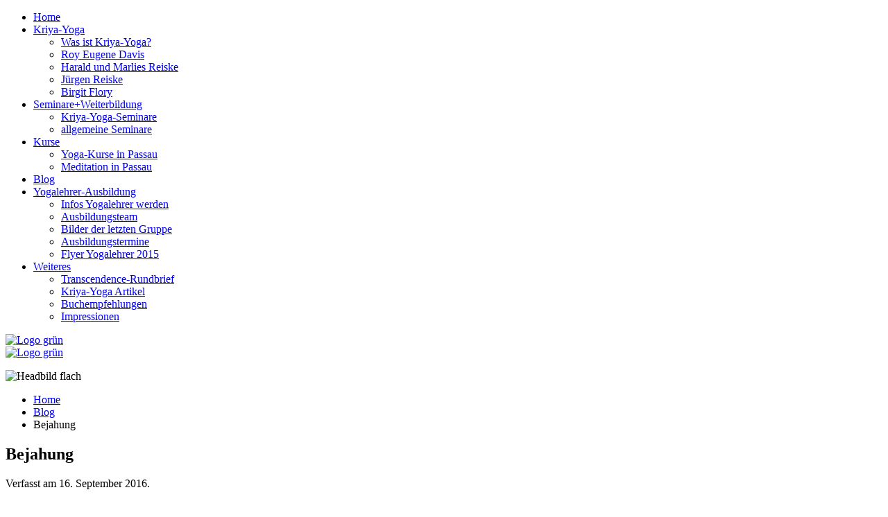

--- FILE ---
content_type: text/html; charset=utf-8
request_url: https://kriya-yoga.de/blog/67-bejahung
body_size: 2967
content:
<!DOCTYPE HTML>
<html lang="de-de" dir="ltr"  data-config='{"twitter":0,"plusone":0,"facebook":0,"style":"Kriya Yoga","sticky-navbar":1}'>

<head>
<meta charset="utf-8">
<meta http-equiv="X-UA-Compatible" content="IE=edge">
<meta name="viewport" content="width=device-width, initial-scale=1">
	<base href="https://kriya-yoga.de/blog/67-bejahung" />
	<meta name="keywords" content="kriya, yoga, blog" />
	<meta name="author" content="Harald" />
	<meta name="description" content="Willkommen beim Blog des Kriya-Yoga-Centers in Passau" />
	<meta name="generator" content="Joomla! - Open Source Content Management" />
	<title>Bejahung - Kriya-Yoga-Center Deutschland</title>
	<link href="/templates/yoo_lava/favicon.ico" rel="shortcut icon" type="image/vnd.microsoft.icon" />
	<link href="/cache/template/gzip.php?widgetkit-6d63379f-10c128fc.css" rel="stylesheet" type="text/css" />
	<script src="/cache/template/gzip.php?jquery.min-2fc41bfa.js" type="text/javascript"></script>
	<script src="/cache/template/gzip.php?jquery-noconflict-70d1100b.js" type="text/javascript"></script>
	<script src="/cache/template/gzip.php?jquery-migrate.min-1abd1f8f.js" type="text/javascript"></script>
	<script src="/cache/template/gzip.php?widgetkit-7f8d8de6-58ee7c61.js" type="text/javascript"></script>

<link rel="apple-touch-icon-precomposed" href="/templates/yoo_lava/apple_touch_icon.png">
<link rel="stylesheet" href="/cache/template/gzip.php?bootstrap-8e4d8db4.css">
<link rel="stylesheet" href="/cache/template/gzip.php?theme-d770ab79.css">
<script src="/cache/template/gzip.php?theme-c738b7a4.js"></script>
</head>

<body class="tm-sidebar-a-right tm-sidebars-1 tm-isblog">
	
		
	<div class="tm-page">

				<nav class="tm-navbar uk-navbar">

			
						<div class="uk-navbar-flip">
				<ul class="uk-navbar-nav uk-visible-large">
<li data-uk-dropdown="{}"><a href="/">Home</a></li><li class="uk-parent" data-uk-dropdown="{}"><a href="/kriya-yoga/was-ist-kriya-yoga">Kriya-Yoga</a><div class="uk-dropdown uk-dropdown-navbar uk-dropdown-width-1"><div class="uk-grid"><div class="uk-width-1-1"><ul class="uk-nav uk-nav-navbar"><li><a href="/kriya-yoga/was-ist-kriya-yoga">Was ist Kriya-Yoga?</a></li><li><a href="/kriya-yoga/roy-eugene-davis">Roy Eugene Davis</a></li><li><a href="/kriya-yoga/harald-und-marlies-reiske">Harald und Marlies Reiske</a></li><li><a href="/kriya-yoga/juergen-reiske">Jürgen Reiske</a></li><li><a href="/kriya-yoga/birgit-flory">Birgit Flory</a></li></ul></div></div></div></li><li class="uk-parent" data-uk-dropdown="{}"><a href="/seminare/kriya-yoga-seminare">Seminare+Weiterbildung</a><div class="uk-dropdown uk-dropdown-navbar uk-dropdown-width-1"><div class="uk-grid"><div class="uk-width-1-1"><ul class="uk-nav uk-nav-navbar"><li><a href="/seminare/kriya-yoga-seminare">Kriya-Yoga-Seminare</a></li><li><a href="/seminare/fort-und-weiterbildung">allgemeine Seminare</a></li></ul></div></div></div></li><li class="uk-parent" data-uk-dropdown="{}"><a href="/kurse/yoga-passau">Kurse</a><div class="uk-dropdown uk-dropdown-navbar uk-dropdown-width-1"><div class="uk-grid"><div class="uk-width-1-1"><ul class="uk-nav uk-nav-navbar"><li><a href="/kurse/yoga-passau">Yoga-Kurse in Passau</a></li><li><a href="/kurse/meditation-in-passau">Meditation in Passau</a></li></ul></div></div></div></li><li class="uk-active" data-uk-dropdown="{}"><a href="/blog">Blog</a></li><li class="uk-parent" data-uk-dropdown="{}"><a href="/yoga-akademie/allgemeine-infos">Yogalehrer-Ausbildung</a><div class="uk-dropdown uk-dropdown-navbar uk-dropdown-width-1"><div class="uk-grid"><div class="uk-width-1-1"><ul class="uk-nav uk-nav-navbar"><li><a href="/yoga-akademie/allgemeine-infos">Infos Yogalehrer werden</a></li><li><a href="/yoga-akademie/ausbildungsteam">Ausbildungsteam</a></li><li><a href="/yoga-akademie/impressionen-der-yogalehrer-ausbildung">Bilder der letzten Gruppe</a></li><li><a href="/yoga-akademie/info-ausbildungstermine">Ausbildungstermine</a></li><li><a href="http://kriya.zukunftsvorsorge.de/images/Downloads/PDF/Kriya_Akademie_Yoga-Lehrer_2015.pdf">Flyer Yogalehrer 2015</a></li></ul></div></div></div></li><li class="uk-parent" data-uk-dropdown="{}"><a href="/literatur/transcendence-rundbrief">Weiteres</a><div class="uk-dropdown uk-dropdown-navbar uk-dropdown-width-1"><div class="uk-grid"><div class="uk-width-1-1"><ul class="uk-nav uk-nav-navbar"><li><a href="/literatur/transcendence-rundbrief">Transcendence-Rundbrief</a></li><li><a href="/literatur/kriya-yoga-artikel">Kriya-Yoga Artikel</a></li><li><a href="/literatur/buchempfehlungen">Buchempfehlungen</a></li><li><a href="/literatur/impressionen">Impressionen</a></li></ul></div></div></div></li></ul>			</div>	
			
						<div class="uk-hidden-large">
				<a href="#offcanvas" class="uk-navbar-toggle" data-uk-offcanvas></a>
			</div>
			
						<a class="tm-logo uk-navbar-brand uk-visible-large" href="https://kriya-yoga.de">
	<img class="size-auto" src="/images/Logos/Logo_grün.jpg" alt="Logo grün" width="190" height="22" />
</a>
			
						<div class="uk-navbar-content uk-navbar-center uk-hidden-large"><a class="tm-logo-small" href="https://kriya-yoga.de">
	<img class="size-auto" src="/images/Logos/Logo_grün.jpg" alt="Logo grün" width="190" height="22" />
</a></div>
			
		</nav>
		
				<div class="tm-block tm-block-dark tm-block-full">
			<div class="uk-container uk-container-center">
				<section class="tm-top-a uk-grid" data-uk-grid-match="{target:'> div > .uk-panel'}" data-uk-grid-margin>
<div class="uk-width-1-1"><div class="uk-panel">
	<p><img src="/images/Headbild/Headbild_flach.jpg" alt="Headbild flach" width="2250" height="222" /></p></div></div>
</section>
			</div>
		</div>
		
		
		
				<div class="tm-block tm-block-dark tm-block-padding">

			<div class="uk-container uk-container-center">
			
				<div class="uk-grid" data-uk-grid-match data-uk-grid-margin>

										<div class="tm-main uk-width-medium-2-3">

						
												<main class="tm-content">

														<ul class="uk-breadcrumb"><li><a href="/">Home</a></li><li><a href="/blog">Blog</a></li><li class="uk-active"><span>Bejahung</span></li></ul>							
							
<article class="uk-article" data-permalink="http://kriya-yoga.de/blog/67-bejahung">

	
		<h1 class="uk-article-title">
					Bejahung			</h1>
	
	
		<p class="uk-article-meta">

		Verfasst am <time datetime="2016-09-16" pubdate>16. September 2016</time>.
	</p>
	
	
	
	<div>
		
<div style="text-align: center;"><strong><span style="font-size: 12pt;">"Anerkennen wir das strahlende Licht der H</span></strong><span style="font-size: 12pt;"><strong>ÖCHSTEN W</strong><strong>IRKLICHKEIT. </strong></span></div>
<div style="text-align: center;"><span style="font-size: 12pt;"><strong>Möge es uns den wahren Lebensweg enthüllen, unseren Geist </strong></span></div>
 
<div style="text-align: center;"><span style="font-size: 12pt;"><strong>erleuchten </strong></span></div>
<div style="text-align: center;"><span style="font-size: 12pt;"><strong>und in unserem Bewusstsein die befreiende Erkenntnis </strong></span></div>
<div style="text-align: center;"><span style="font-size: 12pt;"><strong>der absoluten Wahrheit entfalten."</strong></span></div>
<div style="text-align: center;"><span style="font-size: 10pt;">(Roy Eugene Davis)</span></div>
<br /> <strong>&nbsp;</strong><br /><br /> <strong>&nbsp;</strong><br /><br />	</div>
	
	
	
	
	
	
</article>
						</main>
						
						
					</div>
					
																									<aside class="tm-sidebar-a uk-width-medium-1-3"><div class="uk-panel"></div></aside>
										
				</div>

			</div>

		</div>

		
				
				<div class="tm-bottom tm-block tm-block-black">
			
			<div class="uk-container uk-container-center">

								<div class="tm-block">
					<section class="tm-bottom-b uk-grid" data-uk-grid-match="{target:'> div > .uk-panel'}" data-uk-grid-margin>
<div class="uk-width-1-1 uk-width-medium-1-3"><div class="uk-panel">
	<strong>Kriya-Yoga-Center Deutschland</strong><br />Harald und Marlies Reiske<br />Brunngasse 5, 94032 Passau<br />Tel. 0851-54283, Fax 0851-7561360<br />E-Mail <a href="mailto:info@kriya-yoga.de" target="_blank">info@kriya-yoga.de</a>
</div></div>

<div class="uk-width-1-1 uk-width-medium-1-3"><div class="uk-panel">
	<p><strong>Transcendence-Rundbrief</strong><br />Bestellen Sie hier den deutschen<br /><a href="/literatur/transcendence-rundbrief" target="_self">&gt; Transcendence-Rundbrief</a><br /><a class="wf_file" href="/images/Downloads/leseprobe_transcendence_rundbrief_-_winter_2010.pdf" target="_blank"><span class="wf_file_text">&gt; Leseprobe</span></a></p></div></div>

<div class="uk-width-1-1 uk-width-medium-1-3"><div class="uk-panel">
	<strong>Verbandszugehörigkeit</strong><br />• Berufsverband der Yogalehrenden<br />&nbsp;&nbsp; in Deutschland (BDY)<br />• Internationaler Verband der<br />&nbsp;&nbsp; Yogatherapeuten (IAYT)</div></div>
</section>
				</div>
				
				
								<footer class="tm-footer tm-block">

										<a class="tm-totop-scroller" data-uk-smooth-scroll href="#"></a>
					
					<div class="uk-panel"><ul class="uk-subnav uk-subnav-line">
<li><a href="/anfahrt">Anfahrt</a></li><li><a href="/impressum">Impressum</a></li><li><a href="/login">Login</a></li></ul></div>
<div class="uk-panel">
	<p>Copyright © Kriya-Yoga-Center Deutschland</p></div>
				</footer>
				
			</div>

		</div>
		
		
				<div id="offcanvas" class="uk-offcanvas">
			<div class="uk-offcanvas-bar"><ul class="uk-nav uk-nav-offcanvas">
<li><a href="/">Home</a></li><li class="uk-parent"><a href="/kriya-yoga/was-ist-kriya-yoga">Kriya-Yoga</a><ul class="uk-nav-sub"><li><a href="/kriya-yoga/was-ist-kriya-yoga">Was ist Kriya-Yoga?</a></li><li><a href="/kriya-yoga/roy-eugene-davis">Roy Eugene Davis</a></li><li><a href="/kriya-yoga/harald-und-marlies-reiske">Harald und Marlies Reiske</a></li><li><a href="/kriya-yoga/juergen-reiske">Jürgen Reiske</a></li><li><a href="/kriya-yoga/birgit-flory">Birgit Flory</a></li></ul></li><li class="uk-parent"><a href="/seminare/kriya-yoga-seminare">Seminare+Weiterbildung</a><ul class="uk-nav-sub"><li><a href="/seminare/kriya-yoga-seminare">Kriya-Yoga-Seminare</a></li><li><a href="/seminare/fort-und-weiterbildung">allgemeine Seminare</a></li></ul></li><li class="uk-parent"><a href="/kurse/yoga-passau">Kurse</a><ul class="uk-nav-sub"><li><a href="/kurse/yoga-passau">Yoga-Kurse in Passau</a></li><li><a href="/kurse/meditation-in-passau">Meditation in Passau</a></li></ul></li><li class="uk-active"><a href="/blog">Blog</a></li><li class="uk-parent"><a href="/yoga-akademie/allgemeine-infos">Yogalehrer-Ausbildung</a><ul class="uk-nav-sub"><li><a href="/yoga-akademie/allgemeine-infos">Infos Yogalehrer werden</a></li><li><a href="/yoga-akademie/ausbildungsteam">Ausbildungsteam</a></li><li><a href="/yoga-akademie/impressionen-der-yogalehrer-ausbildung">Bilder der letzten Gruppe</a></li><li><a href="/yoga-akademie/info-ausbildungstermine">Ausbildungstermine</a></li><li><a href="http://kriya.zukunftsvorsorge.de/images/Downloads/PDF/Kriya_Akademie_Yoga-Lehrer_2015.pdf">Flyer Yogalehrer 2015</a></li></ul></li><li class="uk-parent"><a href="/literatur/transcendence-rundbrief">Weiteres</a><ul class="uk-nav-sub"><li><a href="/literatur/transcendence-rundbrief">Transcendence-Rundbrief</a></li><li><a href="/literatur/kriya-yoga-artikel">Kriya-Yoga Artikel</a></li><li><a href="/literatur/buchempfehlungen">Buchempfehlungen</a></li><li class="uk-parent"><a href="/literatur/impressionen">Impressionen</a><ul><li><a href="/literatur/impressionen/europaeischer-kongress-mailand-2014">Europäischer Kongress Mailand 2014</a></li><li><a href="/literatur/impressionen/seminar-lakemont-2011">Seminar Lakemont 2011</a></li><li><a href="/literatur/impressionen/kongress-san-jose-2010">Kongress San José 2010</a></li><li><a href="/literatur/impressionen/kloster-aldersbach-2009">Kloster Aldersbach 2009</a></li><li><a href="/literatur/impressionen/kloster-aldersbach-2005-2007">Kloster Aldersbach 2005/2007</a></li></ul></li></ul></li></ul></div>
		</div>
		
	</div>

</body>
</html>